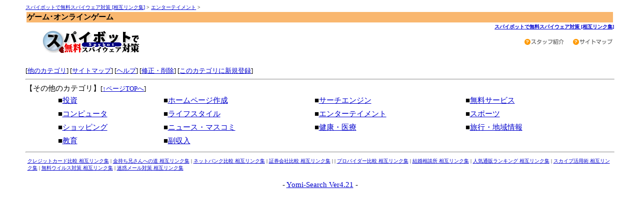

--- FILE ---
content_type: text/html
request_url: http://link.spybot-navi.com/html/06_05.html
body_size: 1875
content:
<html>
<head>
<!-- �� -->
<title>�Q�[����I�����C���Q�[�� | �X�p�C�{�b�g�Ŗ����X�p�C�E�F�A�΍�</title>
<link rel="alternate" type="application/rss+xml" title="RSS 1.0" href="http://rss.hpw.jp/2155.rdf" />
<LINK rel="stylesheet" href="http://link.spybot-navi.com/html/style.css" type="text/css">
<script language="javascript">
<!--
function ch_type(sel){
// onchange�ŃE�B���h�E���J�����@��I��
var form=document.form1;
var open_type=sel.options[sel.selectedIndex].value;
if(open_type==1){form.target="_blank";}
else{form.target="";}
}
//-->
</script>
</head>
<body><FONT face="Tahoma"><a name=top></a>

<!-- ���j���[�o�[ -->
<div align=right><font id=small>

</font></div>


<!-- �i�r�Q�[�V�����o�[ -->
<FONT size="1"><a href="http://link.spybot-navi.com/">�X�p�C�{�b�g�Ŗ����X�p�C�E�F�A�΍� [���݃����N�W]</a> &gt; 

<a href="http://link.spybot-navi.com/html/06.html">�G���^�[�e�C�����g</a> &gt; 
<table width=100%><tr><td id="title-bar">
<b>�Q�[����I�����C���Q�[��</b>
</td></tr></table></font>


<TABLE width="100%" border="0" cellspacing="0" cellpadding="0">
<TBODY>
<TR>
<TD colspan="2" align="right"><B><FONT size="1"><A href="http://link.spybot-navi.com/"><STRONG>�X�p�C�{�b�g</STRONG>�Ŗ����X�p�C�E�F�A�΍� [���݃����N�W]</A></FONT></B></TD>
</TR>
<TR>
<TD width="270">�@�@ <A href="http://link.spybot-navi.com/"><IMG src="http://link.spybot-navi.com/image/black.jpg" width="195" height="45" border="0" alt="�X�p�C�{�b�g�Ŗ����X�p�C�E�F�A�΍�"></A></TD>
<TD align="right" width="260"><A href="http://www.spybot-navi.com/site/staff.html"><IMG src="http://link.spybot-navi.com/image/p_question.gif" width="12" height="12" border="0"><IMG src="http://link.spybot-navi.com/image/bt_stuff-syokai.gif" width="70" height="12" border="0" alt="�X�p�C�{�b�g�Ŗ����X�p�C�E�F�A�΍� �^�c�X�^�b�t�Љ�"></A>�@<A href="http://www.spybot-navi.com/site/map.html"><IMG src="http://link.spybot-navi.com/image/p_question.gif" width="12" height="12" border="0"><IMG src="http://link.spybot-navi.com/image/bt_sitemap.gif" width="70" height="12" border="0" alt="�X�p�C�{�b�g�Ŗ����X�p�C�E�F�A�΍� �T�C�g�}�b�v"></A></TD>
</TR>
</TBODY>
</TABLE>


<center><table width="90%" id=mid><tr><td></td></tr>
</table></center><!-- �y�[�W���i�̌����t�H�[�� -->
<BR>
	 <font id=small>
	 [<a href="#other">���̃J�e�S��</a>] 
	 [<a href="http://link.spybot-navi.com/html/sitemap.html">�T�C�g�}�b�v</a>]
	 </font>
</td><td align=right>	<font id=small>
	[<a href="http://link.spybot-navi.com/regist_ys.cgi?mode=help">�w���v</a>] 
	 [<a href="http://link.spybot-navi.com/regist_ys.cgi?mode=enter">�C���E�폜</a>] 
	[<a href="http://link.spybot-navi.com/regist_ys.cgi?mode=regist&kt=06_05">���̃J�e�S���ɐV�K�o�^</a>]
</font></td></tr>
</table>
<hr>
<a name=other></a>�y���̑��̃J�e�S���z<font id=small>[<a href="#top">���y�[�WTOP��</a>]</font><center><table width="90%" cellpadding=3 id=mid>
<tr><td>��<a href="http://link.spybot-navi.com/html/00.html">����</a></td>
<td>��<a href="http://link.spybot-navi.com/html/01.html">�z�[���y�[�W�쐬</a></td>
<td>��<a href="http://link.spybot-navi.com/html/02.html">�T�[�`�G���W��</a></td>
<td>��<a href="http://link.spybot-navi.com/html/03.html">�����T�[�r�X</a></td>
</tr><tr><td>��<a href="http://link.spybot-navi.com/html/04.html">�R���s���[�^</a></td>
<td>��<a href="http://link.spybot-navi.com/html/05.html">���C�t�X�^�C��</a></td>
<td>��<a href="http://link.spybot-navi.com/html/06.html">�G���^�[�e�C�����g</a></td>
<td>��<a href="http://link.spybot-navi.com/html/09.html">�X�|�[�c</a></td>
</tr><tr><td>��<a href="http://link.spybot-navi.com/html/10.html">�V���b�s���O</a></td>
<td>��<a href="http://link.spybot-navi.com/html/11.html">�j���[�X�E�}�X�R�~</a></td>
<td>��<a href="http://link.spybot-navi.com/html/12.html">���N�E���</a></td>
<td>��<a href="http://link.spybot-navi.com/html/13.html">���s�E�n����</a></td>
</tr><tr><td>��<a href="http://link.spybot-navi.com/html/14.html">����</a></td>
<td>��<a href="http://link.spybot-navi.com/html/15.html">������</a></td>
</tr></table></center>
<hr>

<CENTER><TABLE border="0" width="100%">
<TBODY>
<TR>
<TD><FONT size="1"><A href="http://link.creditcard-navi.org/">�N���W�b�g�J�[�h��r ���݃����N�W</A> | <A href="http://link.rich-navi.com/">�������Z����ւ̓� ���݃����N�W</A> | <A href="http://link.netbank-navi.com/">�l�b�g�o���N��r ���݃����N�W</A> | <A href="http://link.kabu-navi.org/">�،���Д�r ���݃����N�W</A> | 
 | <A href="http://link.provider-navi.net/">�v���o�C�_�[��r ���݃����N�W</A> | <A href="http://link.kekkon-navi.org/">�������k�� ���݃����N�W</A> | <A href="http://link.value-investment.net/">�l�C�ʔ̃����L���O ���݃����N�W</A> | 
<A href="http://link.skype-navi.net/">�X�J�C�v���p�p ���݃����N�W</A> | <A href="http://link.avs-navi.com/">�����E�C���X�΍� ���݃����N�W</A> | <A href="http://link.thunderbird-navi.com/">���f���[���΍� ���݃����N�W</A></FONT></TD>
</TR>
</TBODY>
</TABLE></CENTER>

<p><div align=center>- <a href="http://yomi.pekori.to" target="_blank">Yomi-Search Ver4.21</a> -</div></p>
</font>
<script type="text/javascript"><!--
var ID="100532790";
var AD=4;
var FRAME=0;
// --></script>
<script src="http://j1.ax.xrea.com/l.j?id=100532790" type="text/javascript"></script>
<noscript>
<a href="http://w1.ax.xrea.com/c.f?id=100532790" target="_blank"><img src="http://w1.ax.xrea.com/l.f?id=100532790&url=X" alt="AX" border="0"></a>
</noscript>

</body></html>


--- FILE ---
content_type: text/css
request_url: http://link.spybot-navi.com/html/style.css
body_size: 400
content:
a:link{ text-decoration:underline; color:#0000cc; }
a:visited{ text-decoration:underline; color:#990099; }
a:active{ text-decoration:underline; color:#ff0000; }
a:hover{ text-decoration:underline; color:#ff0000; }
body{ font-size:11pt; color:#000000; background-color:#ffffff; background-image:url(); margin-left:4%; margin-right:4%; }
tr,td{ font-size:11pt; color:#000000; }
hr{ color:#FFFFFF; }
#mid{ font-size:11pt; }
#small{ font-size:10pt; }
#kanri{ color:#ff0000; } /* 管理人コメントの色 */
#log{ width:630; border-style:solid; border-color:#f79e3e; }
#log-0{ background-color:#FFFFFF; } /* ランキング順位 */
#log-1{ background-color:#FFFFFF; } /* タイトル */
#log-2{ background-color:#FFFFFF; } /* カテゴリ */
#log-3{ background-color:#FFFFFF; } /* 紹介文 */
#log-4{ background-color:#FFFFFF; } /* 管理人コメント */
#title-bar{ background-color:#f9b76f; color:#000000; font-size:11pt; } /* タイトルバー */
#mid-bar{ background-color:#DDDDDD; } /* 中段バー */
